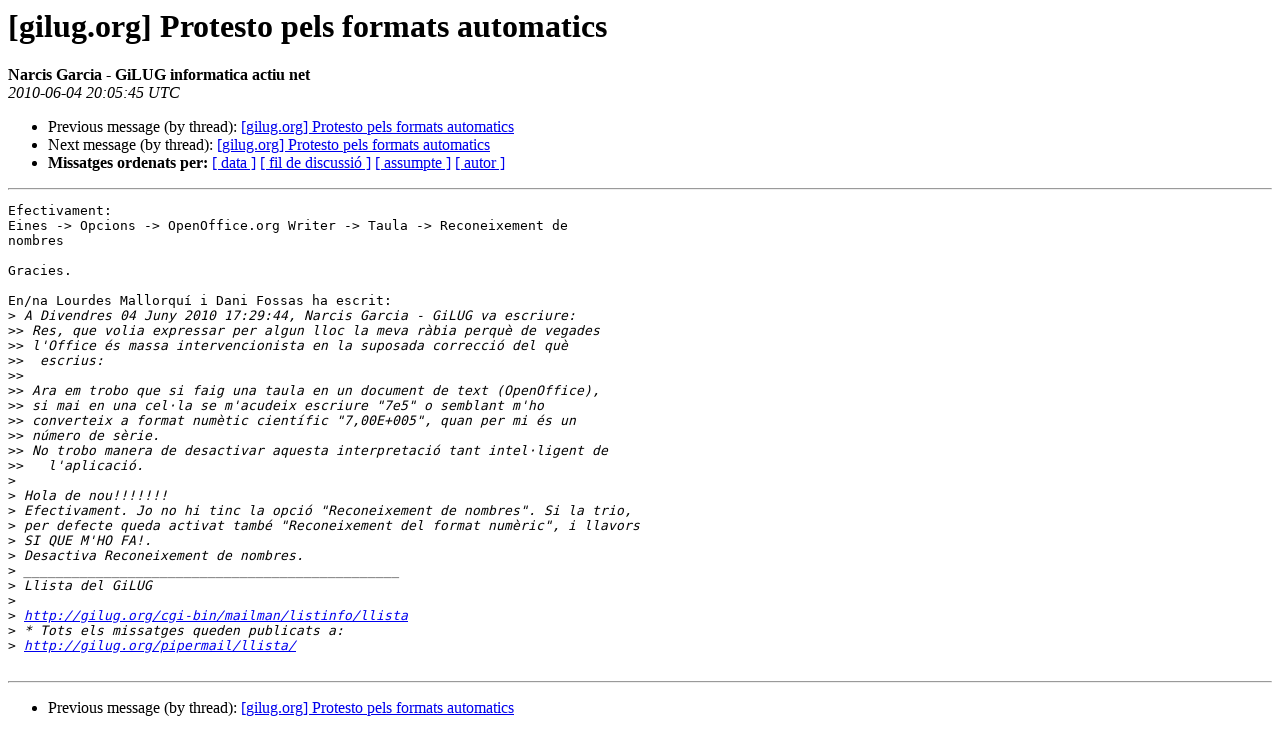

--- FILE ---
content_type: text/html
request_url: https://llista.gilug.org/pipermail/usuaris/2010-June/004151.html
body_size: 1540
content:
<!DOCTYPE HTML PUBLIC "-//W3C//DTD HTML 4.01 Transitional//EN">
<HTML>
 <HEAD>
   <TITLE> [gilug.org] Protesto pels formats automatics
   </TITLE>
   <LINK REL="Index" HREF="index.html" >
   <LINK REL="made" HREF="mailto:?Subject=Re%3A%20%5Bgilug.org%5D%20Protesto%20pels%20formats%20automatics&In-Reply-To=%3C4C095C99.5010904%40actiu.net%3E">
   <META NAME="robots" CONTENT="index,nofollow">
   <style type="text/css">
       pre {
           white-space: pre-wrap;       /* css-2.1, curent FF, Opera, Safari */
           }
   </style>
   <META http-equiv="Content-Type" content="text/html; charset=utf-8">
   <LINK REL="Previous"  HREF="004148.html">
   <LINK REL="Next"  HREF="004150.html">
 </HEAD>
 <BODY BGCOLOR="#ffffff">
   <H1>[gilug.org] Protesto pels formats automatics</H1>
    <B>Narcis Garcia - GiLUG informatica actiu net</B> 
    <A HREF="mailto:?Subject=Re%3A%20%5Bgilug.org%5D%20Protesto%20pels%20formats%20automatics&In-Reply-To=%3C4C095C99.5010904%40actiu.net%3E"
       TITLE="[gilug.org] Protesto pels formats automatics">
       </A><BR>
    <I>2010-06-04 20:05:45 UTC</I>
    <P><UL>
        <LI>Previous message (by thread): <A HREF="004148.html">[gilug.org] Protesto pels formats automatics
</A></li>
        <LI>Next message (by thread): <A HREF="004150.html">[gilug.org] Protesto pels formats automatics
</A></li>
         <LI> <B>Missatges ordenats per:</B> 
              <a href="date.html#4151">[ data ]</a>
              <a href="thread.html#4151">[ fil de discussi&oacute; ]</a>
              <a href="subject.html#4151">[ assumpte ]</a>
              <a href="author.html#4151">[ autor ]</a>
         </LI>
       </UL>
    <HR>  
<!--beginarticle-->
<PRE>Efectivament:
Eines -&gt; Opcions -&gt; OpenOffice.org Writer -&gt; Taula -&gt; Reconeixement de 
nombres

Gracies.

En/na Lourdes Mallorquí i Dani Fossas ha escrit:
&gt;<i> A Divendres 04 Juny 2010 17:29:44, Narcis Garcia - GiLUG va escriure:
</I>&gt;&gt;<i> Res, que volia expressar per algun lloc la meva ràbia perquè de vegades
</I>&gt;&gt;<i> l'Office és massa intervencionista en la suposada correcció del què
</I>&gt;&gt;<i>  escrius:
</I>&gt;&gt;<i>
</I>&gt;&gt;<i> Ara em trobo que si faig una taula en un document de text (OpenOffice),
</I>&gt;&gt;<i> si mai en una cel·la se m'acudeix escriure &quot;7e5&quot; o semblant m'ho
</I>&gt;&gt;<i> converteix a format numètic científic &quot;7,00E+005&quot;, quan per mi és un
</I>&gt;&gt;<i> número de sèrie.
</I>&gt;&gt;<i> No trobo manera de desactivar aquesta interpretació tant intel·ligent de
</I>&gt;&gt;<i>   l'aplicació.
</I>&gt;<i> 
</I>&gt;<i> Hola de nou!!!!!!!
</I>&gt;<i> Efectivament. Jo no hi tinc la opció &quot;Reconeixement de nombres&quot;. Si la trio, 
</I>&gt;<i> per defecte queda activat també &quot;Reconeixement del format numèric&quot;, i llavors 
</I>&gt;<i> SI QUE M'HO FA!.
</I>&gt;<i> Desactiva Reconeixement de nombres.
</I>&gt;<i> _______________________________________________
</I>&gt;<i> Llista del GiLUG
</I>&gt;<i> 
</I>&gt;<i> <A HREF="http://gilug.org/cgi-bin/mailman/listinfo/llista">http://gilug.org/cgi-bin/mailman/listinfo/llista</A>
</I>&gt;<i> * Tots els missatges queden publicats a:
</I>&gt;<i> <A HREF="http://gilug.org/pipermail/llista/">http://gilug.org/pipermail/llista/</A>
</I>
</PRE>

<!--endarticle-->
    <HR>
    <P><UL>
        <!--threads-->
	<LI>Previous message (by thread): <A HREF="004148.html">[gilug.org] Protesto pels formats automatics
</A></li>
	<LI>Next message (by thread): <A HREF="004150.html">[gilug.org] Protesto pels formats automatics
</A></li>     
         <LI> <B>Missatges ordenats per:</B> 
              <a href="date.html#4151">[ data ]</a>
              <a href="thread.html#4151">[ fil de discussi&oacute; ]</a>
              <a href="subject.html#4151">[ assumpte ]</a>
              <a href="author.html#4151">[ autor ]</a>
         </LI>
       </UL>

<hr>
<a href="https://llista.gilug.org/mailman/listinfo/usuaris">M&eacute;s informaci&oacute; sobre la llista de correu gilug</a><br>

</body></html>
